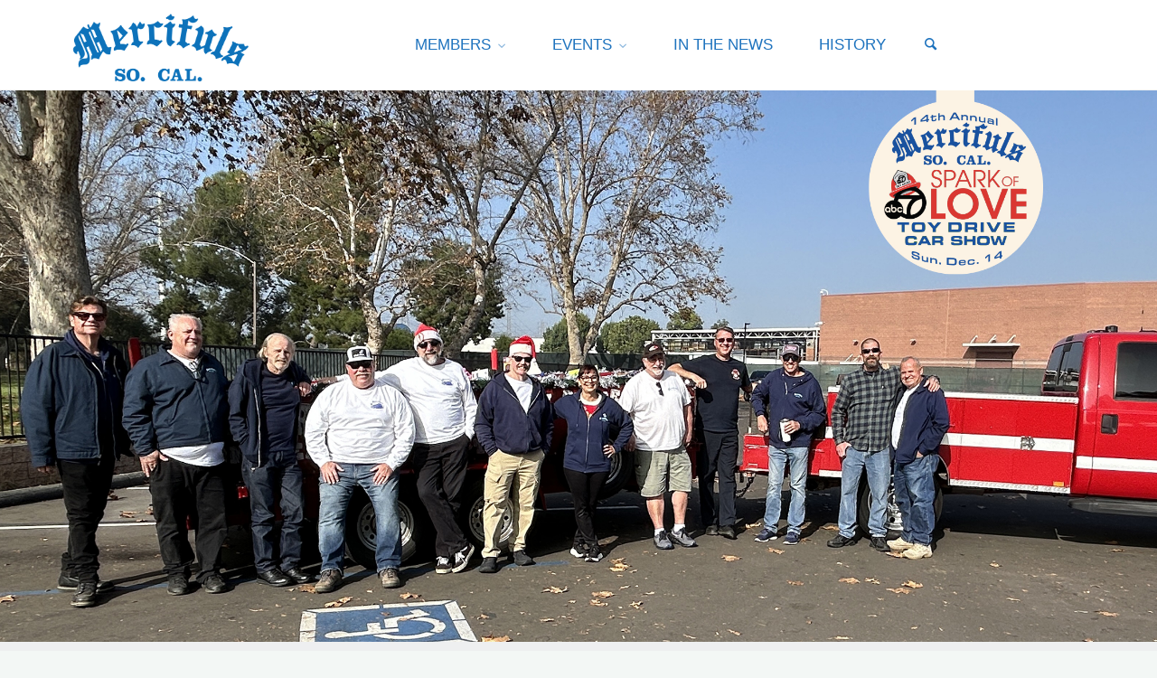

--- FILE ---
content_type: text/html; charset=UTF-8
request_url: https://mercifuls.com/
body_size: 15164
content:
<!DOCTYPE html>
<html lang="en-US">
<head>
<meta name="viewport" content="width=device-width, user-scalable=yes, initial-scale=1.0">
<meta http-equiv="X-UA-Compatible" content="IE=edge" /><meta charset="UTF-8">
<link rel="profile" href="http://gmpg.org/xfn/11">
<title>Mercifuls So Cal &#8211; A Southern California Car Club</title>
<meta name='robots' content='max-image-preview:large' />
	<style>img:is([sizes="auto" i], [sizes^="auto," i]) { contain-intrinsic-size: 3000px 1500px }</style>
	<link rel='dns-prefetch' href='//fonts.googleapis.com' />
<link rel="alternate" type="application/rss+xml" title="Mercifuls So Cal &raquo; Feed" href="https://mercifuls.com/feed/" />
<link rel="alternate" type="application/rss+xml" title="Mercifuls So Cal &raquo; Comments Feed" href="https://mercifuls.com/comments/feed/" />
<script>
window._wpemojiSettings = {"baseUrl":"https:\/\/s.w.org\/images\/core\/emoji\/16.0.1\/72x72\/","ext":".png","svgUrl":"https:\/\/s.w.org\/images\/core\/emoji\/16.0.1\/svg\/","svgExt":".svg","source":{"concatemoji":"https:\/\/mercifuls.com\/wp-includes\/js\/wp-emoji-release.min.js?ver=6.8.3"}};
/*! This file is auto-generated */
!function(s,n){var o,i,e;function c(e){try{var t={supportTests:e,timestamp:(new Date).valueOf()};sessionStorage.setItem(o,JSON.stringify(t))}catch(e){}}function p(e,t,n){e.clearRect(0,0,e.canvas.width,e.canvas.height),e.fillText(t,0,0);var t=new Uint32Array(e.getImageData(0,0,e.canvas.width,e.canvas.height).data),a=(e.clearRect(0,0,e.canvas.width,e.canvas.height),e.fillText(n,0,0),new Uint32Array(e.getImageData(0,0,e.canvas.width,e.canvas.height).data));return t.every(function(e,t){return e===a[t]})}function u(e,t){e.clearRect(0,0,e.canvas.width,e.canvas.height),e.fillText(t,0,0);for(var n=e.getImageData(16,16,1,1),a=0;a<n.data.length;a++)if(0!==n.data[a])return!1;return!0}function f(e,t,n,a){switch(t){case"flag":return n(e,"\ud83c\udff3\ufe0f\u200d\u26a7\ufe0f","\ud83c\udff3\ufe0f\u200b\u26a7\ufe0f")?!1:!n(e,"\ud83c\udde8\ud83c\uddf6","\ud83c\udde8\u200b\ud83c\uddf6")&&!n(e,"\ud83c\udff4\udb40\udc67\udb40\udc62\udb40\udc65\udb40\udc6e\udb40\udc67\udb40\udc7f","\ud83c\udff4\u200b\udb40\udc67\u200b\udb40\udc62\u200b\udb40\udc65\u200b\udb40\udc6e\u200b\udb40\udc67\u200b\udb40\udc7f");case"emoji":return!a(e,"\ud83e\udedf")}return!1}function g(e,t,n,a){var r="undefined"!=typeof WorkerGlobalScope&&self instanceof WorkerGlobalScope?new OffscreenCanvas(300,150):s.createElement("canvas"),o=r.getContext("2d",{willReadFrequently:!0}),i=(o.textBaseline="top",o.font="600 32px Arial",{});return e.forEach(function(e){i[e]=t(o,e,n,a)}),i}function t(e){var t=s.createElement("script");t.src=e,t.defer=!0,s.head.appendChild(t)}"undefined"!=typeof Promise&&(o="wpEmojiSettingsSupports",i=["flag","emoji"],n.supports={everything:!0,everythingExceptFlag:!0},e=new Promise(function(e){s.addEventListener("DOMContentLoaded",e,{once:!0})}),new Promise(function(t){var n=function(){try{var e=JSON.parse(sessionStorage.getItem(o));if("object"==typeof e&&"number"==typeof e.timestamp&&(new Date).valueOf()<e.timestamp+604800&&"object"==typeof e.supportTests)return e.supportTests}catch(e){}return null}();if(!n){if("undefined"!=typeof Worker&&"undefined"!=typeof OffscreenCanvas&&"undefined"!=typeof URL&&URL.createObjectURL&&"undefined"!=typeof Blob)try{var e="postMessage("+g.toString()+"("+[JSON.stringify(i),f.toString(),p.toString(),u.toString()].join(",")+"));",a=new Blob([e],{type:"text/javascript"}),r=new Worker(URL.createObjectURL(a),{name:"wpTestEmojiSupports"});return void(r.onmessage=function(e){c(n=e.data),r.terminate(),t(n)})}catch(e){}c(n=g(i,f,p,u))}t(n)}).then(function(e){for(var t in e)n.supports[t]=e[t],n.supports.everything=n.supports.everything&&n.supports[t],"flag"!==t&&(n.supports.everythingExceptFlag=n.supports.everythingExceptFlag&&n.supports[t]);n.supports.everythingExceptFlag=n.supports.everythingExceptFlag&&!n.supports.flag,n.DOMReady=!1,n.readyCallback=function(){n.DOMReady=!0}}).then(function(){return e}).then(function(){var e;n.supports.everything||(n.readyCallback(),(e=n.source||{}).concatemoji?t(e.concatemoji):e.wpemoji&&e.twemoji&&(t(e.twemoji),t(e.wpemoji)))}))}((window,document),window._wpemojiSettings);
</script>
<style id='wp-emoji-styles-inline-css'>

	img.wp-smiley, img.emoji {
		display: inline !important;
		border: none !important;
		box-shadow: none !important;
		height: 1em !important;
		width: 1em !important;
		margin: 0 0.07em !important;
		vertical-align: -0.1em !important;
		background: none !important;
		padding: 0 !important;
	}
</style>
<link rel='stylesheet' id='wp-block-library-css' href='https://mercifuls.com/wp-includes/css/dist/block-library/style.min.css?ver=6.8.3' media='all' />
<style id='classic-theme-styles-inline-css'>
/*! This file is auto-generated */
.wp-block-button__link{color:#fff;background-color:#32373c;border-radius:9999px;box-shadow:none;text-decoration:none;padding:calc(.667em + 2px) calc(1.333em + 2px);font-size:1.125em}.wp-block-file__button{background:#32373c;color:#fff;text-decoration:none}
</style>
<link rel='stylesheet' id='superblockslider-css' href='https://mercifuls.com/wp-content/plugins/super-block-slider/build/style-index.css?ver=2.8.3.3' media='all' />
<style id='global-styles-inline-css'>
:root{--wp--preset--aspect-ratio--square: 1;--wp--preset--aspect-ratio--4-3: 4/3;--wp--preset--aspect-ratio--3-4: 3/4;--wp--preset--aspect-ratio--3-2: 3/2;--wp--preset--aspect-ratio--2-3: 2/3;--wp--preset--aspect-ratio--16-9: 16/9;--wp--preset--aspect-ratio--9-16: 9/16;--wp--preset--color--black: #000000;--wp--preset--color--cyan-bluish-gray: #abb8c3;--wp--preset--color--white: #ffffff;--wp--preset--color--pale-pink: #f78da7;--wp--preset--color--vivid-red: #cf2e2e;--wp--preset--color--luminous-vivid-orange: #ff6900;--wp--preset--color--luminous-vivid-amber: #fcb900;--wp--preset--color--light-green-cyan: #7bdcb5;--wp--preset--color--vivid-green-cyan: #00d084;--wp--preset--color--pale-cyan-blue: #8ed1fc;--wp--preset--color--vivid-cyan-blue: #0693e3;--wp--preset--color--vivid-purple: #9b51e0;--wp--preset--color--accent-1: #3281d1;--wp--preset--color--accent-2: #014084;--wp--preset--color--headings: #444444;--wp--preset--color--sitetext: #777777;--wp--preset--color--sitebg: #FFFFFF;--wp--preset--gradient--vivid-cyan-blue-to-vivid-purple: linear-gradient(135deg,rgba(6,147,227,1) 0%,rgb(155,81,224) 100%);--wp--preset--gradient--light-green-cyan-to-vivid-green-cyan: linear-gradient(135deg,rgb(122,220,180) 0%,rgb(0,208,130) 100%);--wp--preset--gradient--luminous-vivid-amber-to-luminous-vivid-orange: linear-gradient(135deg,rgba(252,185,0,1) 0%,rgba(255,105,0,1) 100%);--wp--preset--gradient--luminous-vivid-orange-to-vivid-red: linear-gradient(135deg,rgba(255,105,0,1) 0%,rgb(207,46,46) 100%);--wp--preset--gradient--very-light-gray-to-cyan-bluish-gray: linear-gradient(135deg,rgb(238,238,238) 0%,rgb(169,184,195) 100%);--wp--preset--gradient--cool-to-warm-spectrum: linear-gradient(135deg,rgb(74,234,220) 0%,rgb(151,120,209) 20%,rgb(207,42,186) 40%,rgb(238,44,130) 60%,rgb(251,105,98) 80%,rgb(254,248,76) 100%);--wp--preset--gradient--blush-light-purple: linear-gradient(135deg,rgb(255,206,236) 0%,rgb(152,150,240) 100%);--wp--preset--gradient--blush-bordeaux: linear-gradient(135deg,rgb(254,205,165) 0%,rgb(254,45,45) 50%,rgb(107,0,62) 100%);--wp--preset--gradient--luminous-dusk: linear-gradient(135deg,rgb(255,203,112) 0%,rgb(199,81,192) 50%,rgb(65,88,208) 100%);--wp--preset--gradient--pale-ocean: linear-gradient(135deg,rgb(255,245,203) 0%,rgb(182,227,212) 50%,rgb(51,167,181) 100%);--wp--preset--gradient--electric-grass: linear-gradient(135deg,rgb(202,248,128) 0%,rgb(113,206,126) 100%);--wp--preset--gradient--midnight: linear-gradient(135deg,rgb(2,3,129) 0%,rgb(40,116,252) 100%);--wp--preset--font-size--small: 10px;--wp--preset--font-size--medium: 20px;--wp--preset--font-size--large: 27px;--wp--preset--font-size--x-large: 42px;--wp--preset--font-size--normal: 17px;--wp--preset--font-size--larger: 43px;--wp--preset--spacing--20: 0.44rem;--wp--preset--spacing--30: 0.67rem;--wp--preset--spacing--40: 1rem;--wp--preset--spacing--50: 1.5rem;--wp--preset--spacing--60: 2.25rem;--wp--preset--spacing--70: 3.38rem;--wp--preset--spacing--80: 5.06rem;--wp--preset--shadow--natural: 6px 6px 9px rgba(0, 0, 0, 0.2);--wp--preset--shadow--deep: 12px 12px 50px rgba(0, 0, 0, 0.4);--wp--preset--shadow--sharp: 6px 6px 0px rgba(0, 0, 0, 0.2);--wp--preset--shadow--outlined: 6px 6px 0px -3px rgba(255, 255, 255, 1), 6px 6px rgba(0, 0, 0, 1);--wp--preset--shadow--crisp: 6px 6px 0px rgba(0, 0, 0, 1);}:where(.is-layout-flex){gap: 0.5em;}:where(.is-layout-grid){gap: 0.5em;}body .is-layout-flex{display: flex;}.is-layout-flex{flex-wrap: wrap;align-items: center;}.is-layout-flex > :is(*, div){margin: 0;}body .is-layout-grid{display: grid;}.is-layout-grid > :is(*, div){margin: 0;}:where(.wp-block-columns.is-layout-flex){gap: 2em;}:where(.wp-block-columns.is-layout-grid){gap: 2em;}:where(.wp-block-post-template.is-layout-flex){gap: 1.25em;}:where(.wp-block-post-template.is-layout-grid){gap: 1.25em;}.has-black-color{color: var(--wp--preset--color--black) !important;}.has-cyan-bluish-gray-color{color: var(--wp--preset--color--cyan-bluish-gray) !important;}.has-white-color{color: var(--wp--preset--color--white) !important;}.has-pale-pink-color{color: var(--wp--preset--color--pale-pink) !important;}.has-vivid-red-color{color: var(--wp--preset--color--vivid-red) !important;}.has-luminous-vivid-orange-color{color: var(--wp--preset--color--luminous-vivid-orange) !important;}.has-luminous-vivid-amber-color{color: var(--wp--preset--color--luminous-vivid-amber) !important;}.has-light-green-cyan-color{color: var(--wp--preset--color--light-green-cyan) !important;}.has-vivid-green-cyan-color{color: var(--wp--preset--color--vivid-green-cyan) !important;}.has-pale-cyan-blue-color{color: var(--wp--preset--color--pale-cyan-blue) !important;}.has-vivid-cyan-blue-color{color: var(--wp--preset--color--vivid-cyan-blue) !important;}.has-vivid-purple-color{color: var(--wp--preset--color--vivid-purple) !important;}.has-black-background-color{background-color: var(--wp--preset--color--black) !important;}.has-cyan-bluish-gray-background-color{background-color: var(--wp--preset--color--cyan-bluish-gray) !important;}.has-white-background-color{background-color: var(--wp--preset--color--white) !important;}.has-pale-pink-background-color{background-color: var(--wp--preset--color--pale-pink) !important;}.has-vivid-red-background-color{background-color: var(--wp--preset--color--vivid-red) !important;}.has-luminous-vivid-orange-background-color{background-color: var(--wp--preset--color--luminous-vivid-orange) !important;}.has-luminous-vivid-amber-background-color{background-color: var(--wp--preset--color--luminous-vivid-amber) !important;}.has-light-green-cyan-background-color{background-color: var(--wp--preset--color--light-green-cyan) !important;}.has-vivid-green-cyan-background-color{background-color: var(--wp--preset--color--vivid-green-cyan) !important;}.has-pale-cyan-blue-background-color{background-color: var(--wp--preset--color--pale-cyan-blue) !important;}.has-vivid-cyan-blue-background-color{background-color: var(--wp--preset--color--vivid-cyan-blue) !important;}.has-vivid-purple-background-color{background-color: var(--wp--preset--color--vivid-purple) !important;}.has-black-border-color{border-color: var(--wp--preset--color--black) !important;}.has-cyan-bluish-gray-border-color{border-color: var(--wp--preset--color--cyan-bluish-gray) !important;}.has-white-border-color{border-color: var(--wp--preset--color--white) !important;}.has-pale-pink-border-color{border-color: var(--wp--preset--color--pale-pink) !important;}.has-vivid-red-border-color{border-color: var(--wp--preset--color--vivid-red) !important;}.has-luminous-vivid-orange-border-color{border-color: var(--wp--preset--color--luminous-vivid-orange) !important;}.has-luminous-vivid-amber-border-color{border-color: var(--wp--preset--color--luminous-vivid-amber) !important;}.has-light-green-cyan-border-color{border-color: var(--wp--preset--color--light-green-cyan) !important;}.has-vivid-green-cyan-border-color{border-color: var(--wp--preset--color--vivid-green-cyan) !important;}.has-pale-cyan-blue-border-color{border-color: var(--wp--preset--color--pale-cyan-blue) !important;}.has-vivid-cyan-blue-border-color{border-color: var(--wp--preset--color--vivid-cyan-blue) !important;}.has-vivid-purple-border-color{border-color: var(--wp--preset--color--vivid-purple) !important;}.has-vivid-cyan-blue-to-vivid-purple-gradient-background{background: var(--wp--preset--gradient--vivid-cyan-blue-to-vivid-purple) !important;}.has-light-green-cyan-to-vivid-green-cyan-gradient-background{background: var(--wp--preset--gradient--light-green-cyan-to-vivid-green-cyan) !important;}.has-luminous-vivid-amber-to-luminous-vivid-orange-gradient-background{background: var(--wp--preset--gradient--luminous-vivid-amber-to-luminous-vivid-orange) !important;}.has-luminous-vivid-orange-to-vivid-red-gradient-background{background: var(--wp--preset--gradient--luminous-vivid-orange-to-vivid-red) !important;}.has-very-light-gray-to-cyan-bluish-gray-gradient-background{background: var(--wp--preset--gradient--very-light-gray-to-cyan-bluish-gray) !important;}.has-cool-to-warm-spectrum-gradient-background{background: var(--wp--preset--gradient--cool-to-warm-spectrum) !important;}.has-blush-light-purple-gradient-background{background: var(--wp--preset--gradient--blush-light-purple) !important;}.has-blush-bordeaux-gradient-background{background: var(--wp--preset--gradient--blush-bordeaux) !important;}.has-luminous-dusk-gradient-background{background: var(--wp--preset--gradient--luminous-dusk) !important;}.has-pale-ocean-gradient-background{background: var(--wp--preset--gradient--pale-ocean) !important;}.has-electric-grass-gradient-background{background: var(--wp--preset--gradient--electric-grass) !important;}.has-midnight-gradient-background{background: var(--wp--preset--gradient--midnight) !important;}.has-small-font-size{font-size: var(--wp--preset--font-size--small) !important;}.has-medium-font-size{font-size: var(--wp--preset--font-size--medium) !important;}.has-large-font-size{font-size: var(--wp--preset--font-size--large) !important;}.has-x-large-font-size{font-size: var(--wp--preset--font-size--x-large) !important;}
:where(.wp-block-post-template.is-layout-flex){gap: 1.25em;}:where(.wp-block-post-template.is-layout-grid){gap: 1.25em;}
:where(.wp-block-columns.is-layout-flex){gap: 2em;}:where(.wp-block-columns.is-layout-grid){gap: 2em;}
:root :where(.wp-block-pullquote){font-size: 1.5em;line-height: 1.6;}
</style>
<link rel='stylesheet' id='wp-components-css' href='https://mercifuls.com/wp-includes/css/dist/components/style.min.css?ver=6.8.3' media='all' />
<link rel='stylesheet' id='godaddy-styles-css' href='https://mercifuls.com/wp-content/mu-plugins/vendor/wpex/godaddy-launch/includes/Dependencies/GoDaddy/Styles/build/latest.css?ver=2.0.2' media='all' />
<link rel='stylesheet' id='kahuna-themefonts-css' href='https://mercifuls.com/wp-content/themes/kahuna/resources/fonts/fontfaces.css?ver=1.7.0.1' media='all' />
<link rel='stylesheet' id='kahuna-googlefonts-css' href='//fonts.googleapis.com/css?family=Source+Sans+Pro%3A400%2C300%2C700%7CSource+Sans+Pro%3A100%2C200%2C300%2C400%2C500%2C600%2C700%2C800%2C900&#038;ver=1.7.0.1' media='all' />
<link rel='stylesheet' id='kahuna-main-css' href='https://mercifuls.com/wp-content/themes/kahuna/style.css?ver=1.7.0.1' media='all' />
<style id='kahuna-main-inline-css'>
 body:not(.kahuna-landing-page) #container, #site-header-main-inside, #colophon-inside, .footer-inside, #breadcrumbs-container-inside, #header-page-title { margin: 0 auto; max-width: 1220px; } body:not(.kahuna-landing-page) #container { max-width: calc( 1220px - 4em ); } #site-header-main { left: 0; right: 0; } #primary { width: 320px; } #secondary { width: 380px; } #container.one-column .main { width: 100%; } #container.two-columns-right #secondary { float: right; } #container.two-columns-right .main, .two-columns-right #breadcrumbs { width: calc( 100% - 380px ); float: left; } #container.two-columns-left #primary { float: left; } #container.two-columns-left .main, .two-columns-left #breadcrumbs { width: calc( 100% - 320px ); float: right; } #container.three-columns-right #primary, #container.three-columns-left #primary, #container.three-columns-sided #primary { float: left; } #container.three-columns-right #secondary, #container.three-columns-left #secondary, #container.three-columns-sided #secondary { float: left; } #container.three-columns-right #primary, #container.three-columns-left #secondary { margin-left: 0%; margin-right: 0%; } #container.three-columns-right .main, .three-columns-right #breadcrumbs { width: calc( 100% - 700px ); float: left; } #container.three-columns-left .main, .three-columns-left #breadcrumbs { width: calc( 100% - 700px ); float: right; } #container.three-columns-sided #secondary { float: right; } #container.three-columns-sided .main, .three-columns-sided #breadcrumbs { width: calc( 100% - 700px ); float: right; } .three-columns-sided #breadcrumbs { margin: 0 calc( 0% + 380px ) 0 -1920px; } html { font-family: 'Source Sans Pro'; font-weight: 400; font-size: 17px; font-weight: 500; line-height: 1.8; } #site-title { font-family: Futura, Century Gothic, AppleGothic, sans-serif; font-size: 110%; font-weight: 700; } #access ul li a { font-family: Futura, Century Gothic, AppleGothic, sans-serif; font-size: 100%; font-weight: 400; } .widget-title { font-family: Futura, Century Gothic, AppleGothic, sans-serif; font-size: 100%; font-weight: 700; } .widget-container { font-family: Futura, Century Gothic, AppleGothic, sans-serif; font-size: 100%; font-weight: 400; } .entry-title, .page-title { font-family: Futura, Century Gothic, AppleGothic, sans-serif; font-size: 160%; font-weight: 700; } .entry-meta > span { font-family: Futura, Century Gothic, AppleGothic, sans-serif; font-weight: 400; } /*.post-thumbnail-container*/ .entry-meta > span { font-size: 90%; } .page-link, .pagination, .author-info .author-link, .comment .reply a, .comment-meta, .byline { font-family: Futura, Century Gothic, AppleGothic, sans-serif; } .content-masonry .entry-title { font-size: 128%; } h1 { font-size: 2.33em; } h2 { font-size: 2.06em; } h3 { font-size: 1.79em; } h4 { font-size: 1.52em; } h5 { font-size: 1.25em; } h6 { font-size: 0.98em; } h1, h2, h3, h4, h5, h6 { font-family: Futura, Century Gothic, AppleGothic, sans-serif; font-weight: 700; } body { color: #777777; background-color: #F3F7f5; } .lp-staticslider .staticslider-caption-title, .seriousslider.seriousslider-theme .seriousslider-caption-title, .lp-staticslider .staticslider-caption-text, .seriousslider.seriousslider-theme .seriousslider-caption-text, .lp-staticslider .staticslider-caption-text a { color: #ffffff; } #site-header-main, #site-header-main.header-fixed #site-header-main-inside, #access ul ul, .menu-search-animated .searchform input[type="search"], #access .menu-search-animated .searchform, #access::after, .kahuna-over-menu .header-fixed#site-header-main, .kahuna-over-menu .header-fixed#site-header-main #access:after { background-color: #ffffff; } #site-header-main { border-bottom-color: rgba(0,0,0,.05); } .kahuna-over-menu .header-fixed#site-header-main #site-title a, #nav-toggle { color: #3281d1; } #access > div > ul > li, #access > div > ul > li > a, .kahuna-over-menu .header-fixed#site-header-main #access > div > ul > li:not([class*='current']), .kahuna-over-menu .header-fixed#site-header-main #access > div > ul > li:not([class*='current']) > a, .kahuna-over-menu .header-fixed#site-header-main #sheader.socials a::before, #sheader.socials a::before, #access .menu-search-animated .searchform input[type="search"], #mobile-menu { color: #1e73be; } .kahuna-over-menu .header-fixed#site-header-main #sheader.socials a:hover::before, #sheader.socials a:hover::before { color: #ffffff; } #access ul.sub-menu li a, #access ul.children li a { color: #ffffff; } #access ul.sub-menu li a, #access ul.children li a { background-color: #528cbf; } #access > div > ul > li:hover > a, #access > div > ul > li a:hover, #access > div > ul > li:hover, .kahuna-over-menu .header-fixed#site-header-main #access > div > ul > li > a:hover, .kahuna-over-menu .header-fixed#site-header-main #access > div > ul > li:hover { color: #3281d1; } #access > div > ul > li > a > span::before, #site-title::before { background-color: #3281d1; } #site-title a:hover { color: #3281d1; } #access > div > ul > li.current_page_item > a, #access > div > ul > li.current-menu-item > a, #access > div > ul > li.current_page_ancestor > a, #access > div > ul > li.current-menu-ancestor > a, #access .sub-menu, #access .children, .kahuna-over-menu .header-fixed#site-header-main #access > div > ul > li > a { color: #014084; } #access ul.children > li.current_page_item > a, #access ul.sub-menu > li.current-menu-item > a, #access ul.children > li.current_page_ancestor > a, #access ul.sub-menu > li.current-menu-ancestor > a { color: #014084; } #access .sub-menu li:not(:last-child) span, #access .children li:not(:last-child) span { border-bottom: 1px solid #417bae; } .searchform .searchsubmit { color: #777777; } body:not(.kahuna-landing-page) article.hentry, body:not(.kahuna-landing-page) .main, body.kahuna-boxed-layout:not(.kahuna-landing-page) #container { background-color: #FFFFFF; } .pagination a, .pagination span { border-color: #eeeeee; } .page-link a, .page-link span em { background-color: #eeeeee; } .pagination a:hover, .pagination span:hover, .page-link a:hover, .page-link span em:hover { background-color: #eeeeee; } .post-thumbnail-container .featured-image-meta, #header-page-title-inside, .lp-staticslider .staticslider-caption-text span, .seriousslider.seriousslider-theme .seriousslider-caption-text span { background-color: rgba(0,0,0, 0.27); } .lp-staticslider .staticslider-caption-title span, .seriousslider.seriousslider-theme .seriousslider-caption-title span { background-color: rgba(50,129,209, 0.27); } .post-thumbnail-container .featured-image-link::before { background-color: #3281d1; } #header-page-title .entry-meta .bl_categ a { background-color: #3281d1; } #header-page-title .entry-meta .bl_categ a:hover { background-color: #4392e2; } .widget-title span { border-bottom-color: #3281d1; } #colophon, #footer { background-color: #134c82; color: #BBBBBB; } #colophon { border-top: 5px solid #00295f } #footer-bottom { background: #185187; } .entry-title a:active, .entry-title a:hover { color: #3281d1; } .entry-title a:hover { border-top-color: #3281d1; } span.entry-format { color: #3281d1; } .entry-content blockquote::before, .entry-content blockquote::after { color: rgba(119,119,119,0.2); } .entry-content h5, .entry-content h6, .lp-text-content h5, .lp-text-content h6 { color: #014084; } .entry-content h1, .entry-content h2, .entry-content h3, .entry-content h4, .lp-text-content h1, .lp-text-content h2, .lp-text-content h3, .lp-text-content h4 { color: #444444; } a { color: #3281d1; } a:hover, .entry-meta span a:hover, .comments-link a:hover { color: #014084; } .entry-meta > span.comments-link { top: 0.8em; } .socials a:before { color: #3281d1; } #sheader.socials a:before { background-color: #f5f5f5; } #sfooter.socials a:before, .widget_cryout_socials .socials a:before { background-color: #094278; } .sidey .socials a:before { background-color: #FFFFFF; } #sheader.socials a:hover:before { background-color: #3281d1; color: #ffffff; } #sfooter.socials a:hover:before, .widget_cryout_socials .socials a:hover:before { background-color: #3281d1; color: #134c82; } .sidey a:hover:before { background-color: #3281d1; color: #FFFFFF; } .kahuna-normalizedtags #content .tagcloud a { color: #FFFFFF; background-color: #3281d1; } .kahuna-normalizedtags #content .tagcloud a:hover { background-color: #014084; } #nav-fixed i, #nav-fixed a + a { background-color: rgba(215,215,215,0.8); } #nav-fixed a:hover i, #nav-fixed a:hover + a, #nav-fixed a + a:hover { background-color: rgba(50,129,209,0.8); } #nav-fixed i, #nav-fixed span { color: #FFFFFF; } button#toTop { color: #3281d1; border-color: #3281d1; } button#toTop:hover { background-color: #3281d1; color: #F3F7f5; border-color: #3281d1; } @media (max-width: 800px) { .cryout #footer-bottom .footer-inside { padding-top: 2.5em; } .cryout .footer-inside a#toTop {background-color: #3281d1; color: #F3F7f5;} .cryout .footer-inside a#toTop:hover { opacity: 0.8;} } a.continue-reading-link, .continue-reading-link::after { background-color:#3281d1; color: #FFFFFF; } .entry-meta .icon-metas:before { color: #bcbcbc; } .kahuna-caption-one .main .wp-caption .wp-caption-text { border-bottom-color: #eeeeee; } .kahuna-caption-two .main .wp-caption .wp-caption-text { background-color: #f5f5f5; } .kahuna-image-one .entry-content img[class*="align"], .kahuna-image-one .entry-summary img[class*="align"], .kahuna-image-two .entry-content img[class*='align'], .kahuna-image-two .entry-summary img[class*='align'] { border-color: #eeeeee; } .kahuna-image-five .entry-content img[class*='align'], .kahuna-image-five .entry-summary img[class*='align'] { border-color: #3281d1; } /* diffs */ span.edit-link a.post-edit-link, span.edit-link a.post-edit-link:hover, span.edit-link .icon-edit:before { color: #777777; } .searchform { border-color: #ebebeb; } #breadcrumbs-container { background-color: #f8f8f8; } .entry-meta span, .entry-meta a, .entry-utility span, .entry-utility a, .entry-meta time, #breadcrumbs-nav, #header-page-title .byline, .footermenu ul li span.sep { color: #bcbcbc; } .footermenu ul li a:hover { color: #3281d1; } .footermenu ul li a::after { background: #3281d1; } #breadcrumbs-nav a { color: #9e9e9e; } .entry-meta span.entry-sticky { background-color: #bcbcbc; color: #FFFFFF; } #commentform { } code, #nav-below .nav-previous a:before, #nav-below .nav-next a:before { background-color: #eeeeee; } pre, .comment-author { border-color: #eeeeee; } pre { background-color: #f8f8f8; } .commentlist .comment-body, .commentlist .pingback { background-color: #f5f5f5; } .commentlist .comment-body::after { border-top-color: #f5f5f5; } article .author-info { border-color: #eeeeee; } .page-header.pad-container { border-color: #eeeeee; } .comment-meta a { color: #dadada; } .commentlist .reply a { color: #c6c6c6; } .commentlist .reply a:hover { border-bottom-color: #3281d1; } select, input[type], textarea { color: #777777; border-color: #e9e9e9; } .searchform input[type="search"], .searchform input[type="search"]:hover, .searchform input[type="search"]:focus { background-color: #FFFFFF; } input[type]:hover, textarea:hover, select:hover, input[type]:focus, textarea:focus, select:focus { background: #f5f5f5; } button, input[type="button"], input[type="submit"], input[type="reset"] { background-color: #3281d1; color: #FFFFFF; } button:hover, input[type="button"]:hover, input[type="submit"]:hover, input[type="reset"]:hover { background-color: #014084; } hr { background-color: #f0f0f0; } /* gutenberg */ .wp-block-image.alignwide { margin-left: calc( ( 0% + 2.5em ) * -1 ); margin-right: calc( ( 0% + 2.5em ) * -1 ); } .wp-block-image.alignwide img { /* width: calc( 100% + 5em ); max-width: calc( 100% + 5em ); */ } .has-accent-1-color, .has-accent-1-color:hover { color: #3281d1; } .has-accent-2-color, .has-accent-2-color:hover { color: #014084; } .has-headings-color, .has-headings-color:hover { color: #444444; } .has-sitetext-color, .has-sitetext-color:hover { color: #777777; } .has-sitebg-color, .has-sitebg-color:hover { color: #FFFFFF; } .has-accent-1-background-color { background-color: #3281d1; } .has-accent-2-background-color { background-color: #014084; } .has-headings-background-color { background-color: #444444; } .has-sitetext-background-color { background-color: #777777; } .has-sitebg-background-color { background-color: #FFFFFF; } .has-small-font-size { font-size: 10px; } .has-regular-font-size { font-size: 17px; } .has-large-font-size { font-size: 27px; } .has-larger-font-size { font-size: 43px; } .has-huge-font-size { font-size: 43px; } /* woocommerce */ .woocommerce-page #respond input#submit.alt, .woocommerce a.button.alt, .woocommerce-page button.button.alt, .woocommerce input.button.alt, .woocommerce #respond input#submit, .woocommerce a.button, .woocommerce button.button, .woocommerce input.button { background-color: #3281d1; color: #FFFFFF; line-height: 1.8; } .woocommerce #respond input#submit:hover, .woocommerce a.button:hover, .woocommerce button.button:hover, .woocommerce input.button:hover { background-color: #54a3f3; color: #FFFFFF;} .woocommerce-page #respond input#submit.alt, .woocommerce a.button.alt, .woocommerce-page button.button.alt, .woocommerce input.button.alt { background-color: #014084; color: #FFFFFF; line-height: 1.8; } .woocommerce-page #respond input#submit.alt:hover, .woocommerce a.button.alt:hover, .woocommerce-page button.button.alt:hover, .woocommerce input.button.alt:hover { background-color: #2362a6; color: #FFFFFF;} .woocommerce div.product .woocommerce-tabs ul.tabs li.active { border-bottom-color: #FFFFFF; } .woocommerce #respond input#submit.alt.disabled, .woocommerce #respond input#submit.alt.disabled:hover, .woocommerce #respond input#submit.alt:disabled, .woocommerce #respond input#submit.alt:disabled:hover, .woocommerce #respond input#submit.alt[disabled]:disabled, .woocommerce #respond input#submit.alt[disabled]:disabled:hover, .woocommerce a.button.alt.disabled, .woocommerce a.button.alt.disabled:hover, .woocommerce a.button.alt:disabled, .woocommerce a.button.alt:disabled:hover, .woocommerce a.button.alt[disabled]:disabled, .woocommerce a.button.alt[disabled]:disabled:hover, .woocommerce button.button.alt.disabled, .woocommerce button.button.alt.disabled:hover, .woocommerce button.button.alt:disabled, .woocommerce button.button.alt:disabled:hover, .woocommerce button.button.alt[disabled]:disabled, .woocommerce button.button.alt[disabled]:disabled:hover, .woocommerce input.button.alt.disabled, .woocommerce input.button.alt.disabled:hover, .woocommerce input.button.alt:disabled, .woocommerce input.button.alt:disabled:hover, .woocommerce input.button.alt[disabled]:disabled, .woocommerce input.button.alt[disabled]:disabled:hover { background-color: #014084; } .woocommerce ul.products li.product .price, .woocommerce div.product p.price, .woocommerce div.product span.price { color: #a9a9a9 } #add_payment_method #payment, .woocommerce-cart #payment, .woocommerce-checkout #payment { background: #f5f5f5; } .woocommerce .main .page-title { /*font-size: -0.004em; */ } /* mobile menu */ nav#mobile-menu { background-color: #ffffff; } #mobile-nav .searchform input[type="search"]{ background-color: #eeeeee; border-color: rgba(0,0,0,0.15); } nav#mobile-menu ul li.menu-burger { background-color: #f7f7f7 } .main .entry-content, .main .entry-summary { text-align: inherit; } .main p, .main ul, .main ol, .main dd, .main pre, .main hr { margin-bottom: 1em; } .main .entry-content p { text-indent: 0em; } .main a.post-featured-image { background-position: center center; } #header-widget-area { width: 50%; left: calc(50% - 50% / 2); } .kahuna-striped-table .main thead th, .kahuna-bordered-table .main thead th, .kahuna-striped-table .main td, .kahuna-striped-table .main th, .kahuna-bordered-table .main th, .kahuna-bordered-table .main td { border-color: #e9e9e9; } .kahuna-clean-table .main th, .kahuna-striped-table .main tr:nth-child(even) td, .kahuna-striped-table .main tr:nth-child(even) th { background-color: #f6f6f6; } .kahuna-cropped-featured .main .post-thumbnail-container { height: 350px; } .kahuna-responsive-featured .main .post-thumbnail-container { max-height: 350px; height: auto; } article.hentry .article-inner, #content-masonry article.hentry .article-inner { padding: 0%; } #site-header-main { height:100px; } #access .menu-search-animated .searchform { height: 99px; line-height: 99px; } .menu-search-animated, #sheader-container, .identity, #nav-toggle { height:100px; line-height:100px; } #access div > ul > li > a { line-height:100px; } #branding { height:100px; } .kahuna-responsive-headerimage #masthead #header-image-main-inside { max-height: 390px; } .kahuna-cropped-headerimage #masthead #header-image-main-inside { height: 390px; } #site-text { display: none; } #masthead #site-header-main { position: fixed; } .kahuna-fixed-menu #header-image-main { margin-top: 100px; } @media (max-width: 640px) { #header-page-title .entry-title { font-size: 140%; } } .lp-staticslider .staticslider-caption, .seriousslider.seriousslider-theme .seriousslider-caption, .kahuna-landing-page .lp-blocks-inside, .kahuna-landing-page .lp-boxes-inside, .kahuna-landing-page .lp-text-inside, .kahuna-landing-page .lp-posts-inside, .kahuna-landing-page .lp-page-inside, .kahuna-landing-page .lp-section-header, .kahuna-landing-page .content-widget { max-width: 1220px; } .kahuna-landing-page .content-widget { margin: 0 auto; } .lp-staticslider { max-height: calc(100vh - 100px); } a.staticslider-button:nth-child(2n+1), .seriousslider-theme .seriousslider-caption-buttons a:nth-child(2n+1) { background-color: #3281d1; color: #FFFFFF; border-color: #1968b8; } .staticslider-button:nth-child(2n+1):hover, .seriousslider-theme .seriousslider-caption-buttons a:nth-child(2n+1):hover { background-color: #1968b8; } a.staticslider-button:nth-child(2n), .seriousslider-theme .seriousslider-caption-buttons a:nth-child(2n) { color: #014084; background-color: #FFFFFF; border-color: #e6e6e6; } a.staticslider-button:nth-child(2n):hover, .seriousslider-theme .seriousslider-caption-buttons a:nth-child(2n):hover { background-color: #e6e6e6; } .lp-block { background: #FFFFFF; } .lp-block:hover { box-shadow: 0 0 20px rgba(0,0,0, 0.15); } .lp-block i[class^=blicon]::before { color: #FFFFFF; border-color: #2372c2; background-color: #3281d1; } .lp-block:hover i::before { background-color: #2372c2; } .lp-block i:after { background-color: #3281d1; } .lp-block:hover i:after { background-color: #014084; } .lp-block-text, .lp-boxes-static .lp-box-text, .lp-section-desc { color: #9f9f9f; } .lp-blocks { background-color: #EEEFF0; } .lp-boxes { background-color: #ECEFF2; } .lp-text { background-color: #F7F8F9; } .lp-boxes-static .lp-box:hover { box-shadow: 0 0 20px rgba(0,0,0, 0.15); } .lp-boxes-static .lp-box-image::after { background-color: #3281d1; } .lp-boxes-static .lp-box-image .box-overlay { background-color: #4695e5; } .lp-box-titlelink:hover { color: #3281d1; } .lp-boxes-1 .lp-box .lp-box-image { height: 350px; } .lp-boxes-2 .lp-box .lp-box-image { height: 400px; } .lp-box-readmore:hover { color: #3281d1; } #lp-posts, #lp-page { background-color: #FFF; } .lpbox-rnd1 { background-color: #b5b8bb; } .lpbox-rnd2 { background-color: #b0b3b6; } .lpbox-rnd3 { background-color: #abaeb1; } .lpbox-rnd4 { background-color: #a6a9ac; } .lpbox-rnd5 { background-color: #a1a4a7; } .lpbox-rnd6 { background-color: #9c9fa2; } .lpbox-rnd7 { background-color: #979a9d; } .lpbox-rnd8 { background-color: #929598; } 
</style>
<link rel='stylesheet' id='wp-members-css' href='https://mercifuls.com/wp-content/plugins/wp-members/assets/css/forms/generic-no-float.min.css?ver=3.5.5.1' media='all' />
<link rel='stylesheet' id='cryout-serious-slider-style-css' href='https://mercifuls.com/wp-content/plugins/cryout-serious-slider/resources/style.css?ver=1.2.7' media='all' />
<script src="https://mercifuls.com/wp-includes/js/jquery/jquery.min.js?ver=3.7.1" id="jquery-core-js"></script>
<script src="https://mercifuls.com/wp-includes/js/jquery/jquery-migrate.min.js?ver=3.4.1" id="jquery-migrate-js"></script>
<!--[if lt IE 9]>
<script src="https://mercifuls.com/wp-content/themes/kahuna/resources/js/html5shiv.min.js?ver=1.7.0.1" id="kahuna-html5shiv-js"></script>
<![endif]-->
<script src="https://mercifuls.com/wp-content/plugins/cryout-serious-slider/resources/jquery.mobile.custom.min.js?ver=1.2.7" id="cryout-serious-slider-jquerymobile-js"></script>
<script src="https://mercifuls.com/wp-content/plugins/cryout-serious-slider/resources/slider.js?ver=1.2.7" id="cryout-serious-slider-script-js"></script>
<link rel="https://api.w.org/" href="https://mercifuls.com/wp-json/" /><link rel="alternate" title="JSON" type="application/json" href="https://mercifuls.com/wp-json/wp/v2/pages/2145" /><link rel="EditURI" type="application/rsd+xml" title="RSD" href="https://mercifuls.com/xmlrpc.php?rsd" />
<meta name="generator" content="WordPress 6.8.3" />
<link rel="canonical" href="https://mercifuls.com/" />
<link rel='shortlink' href='https://mercifuls.com/' />
<link rel="alternate" title="oEmbed (JSON)" type="application/json+oembed" href="https://mercifuls.com/wp-json/oembed/1.0/embed?url=https%3A%2F%2Fmercifuls.com%2F" />
<link rel="alternate" title="oEmbed (XML)" type="text/xml+oembed" href="https://mercifuls.com/wp-json/oembed/1.0/embed?url=https%3A%2F%2Fmercifuls.com%2F&#038;format=xml" />
<link rel="icon" href="https://mercifuls.com/wp-content/uploads/2025/12/cropped-hexSticker-32x32.png" sizes="32x32" />
<link rel="icon" href="https://mercifuls.com/wp-content/uploads/2025/12/cropped-hexSticker-192x192.png" sizes="192x192" />
<link rel="apple-touch-icon" href="https://mercifuls.com/wp-content/uploads/2025/12/cropped-hexSticker-180x180.png" />
<meta name="msapplication-TileImage" content="https://mercifuls.com/wp-content/uploads/2025/12/cropped-hexSticker-270x270.png" />
</head>

<body class="home wp-singular page-template-default page page-id-2145 wp-custom-logo wp-embed-responsive wp-theme-kahuna kahuna-landing-page kahuna-image-none kahuna-caption-one kahuna-totop-normal kahuna-no-table kahuna-fixed-menu kahuna-menu-center kahuna-responsive-headerimage kahuna-responsive-featured kahuna-magazine-one kahuna-magazine-layout kahuna-comment-placeholder kahuna-normal-titles kahuna-hide-page-title kahuna-hide-cat-title kahuna-normalizedtags kahuna-article-animation-zoomIn" itemscope itemtype="http://schema.org/WebPage">
			<a class="skip-link screen-reader-text" href="#main" title="Skip to content"> Skip to content </a>
			<div id="site-wrapper">
	<header id="masthead" class="cryout"  itemscope itemtype="http://schema.org/WPHeader">

		<div id="site-header-main">
			<div id="site-header-main-inside">

								<nav id="mobile-menu">
					<div><ul id="mobile-nav" class=""><li id="menu-item-1524" class="menu-item menu-item-type-post_type menu-item-object-page menu-item-has-children menu-item-1524"><a href="https://mercifuls.com/members/"><span>Members</span></a>
<ul class="sub-menu">
	<li id="menu-item-1889" class="menu-item menu-item-type-custom menu-item-object-custom menu-item-has-children menu-item-1889"><a href="https://mercifuls.com/members/"><span>Members: Bill-Jim</span></a>
	<ul class="sub-menu">
		<li id="menu-item-1525" class="menu-item menu-item-type-post_type menu-item-object-page menu-item-1525"><a href="https://mercifuls.com/members/bill-torres/"><span>Bill Torres</span></a></li>
		<li id="menu-item-1530" class="menu-item menu-item-type-post_type menu-item-object-page menu-item-1530"><a href="https://mercifuls.com/members/don-chambers/"><span>Don Chambers</span></a></li>
		<li id="menu-item-1931" class="menu-item menu-item-type-post_type menu-item-object-page menu-item-1931"><a href="https://mercifuls.com/?page_id=44"><span>Gary Morin</span></a></li>
		<li id="menu-item-1532" class="menu-item menu-item-type-post_type menu-item-object-page menu-item-1532"><a href="https://mercifuls.com/members/boss/"><span>Gordon McIlonie</span></a></li>
		<li id="menu-item-1927" class="menu-item menu-item-type-post_type menu-item-object-page menu-item-1927"><a href="https://mercifuls.com/members/jack-petitt/"><span>Jack Petitt</span></a></li>
		<li id="menu-item-2124" class="menu-item menu-item-type-post_type menu-item-object-page menu-item-2124"><a href="https://mercifuls.com/members/jeff-allen/"><span>Jeff Allen</span></a></li>
		<li id="menu-item-1536" class="menu-item menu-item-type-post_type menu-item-object-page menu-item-1536"><a href="https://mercifuls.com/members/jerry-berry/"><span>Jerry Berry</span></a></li>
		<li id="menu-item-1537" class="menu-item menu-item-type-post_type menu-item-object-page menu-item-1537"><a href="https://mercifuls.com/members/jim-betts/"><span>Jim Betts</span></a></li>
	</ul>
</li>
	<li id="menu-item-1890" class="menu-item menu-item-type-custom menu-item-object-custom menu-item-has-children menu-item-1890"><a href="https://mercifuls.com/members/"><span>Members: John-Travis</span></a>
	<ul class="sub-menu">
		<li id="menu-item-1941" class="menu-item menu-item-type-post_type menu-item-object-page menu-item-1941"><a href="https://mercifuls.com/members/john-martin/"><span>John Martin</span></a></li>
		<li id="menu-item-1538" class="menu-item menu-item-type-post_type menu-item-object-page menu-item-1538"><a href="https://mercifuls.com/members/john-oro/"><span>John Oro</span></a></li>
		<li id="menu-item-1836" class="menu-item menu-item-type-post_type menu-item-object-page menu-item-1836"><a href="https://mercifuls.com/members/ken-burnaugh/"><span>Ken Burnaugh</span></a></li>
		<li id="menu-item-1670" class="menu-item menu-item-type-post_type menu-item-object-page menu-item-1670"><a href="https://mercifuls.com/members/kevin-studer/"><span>Kevin Studer</span></a></li>
		<li id="menu-item-1940" class="menu-item menu-item-type-post_type menu-item-object-page menu-item-1940"><a href="https://mercifuls.com/members/mike-campbell/"><span>Mike Campbell</span></a></li>
		<li id="menu-item-1998" class="menu-item menu-item-type-post_type menu-item-object-page menu-item-1998"><a href="https://mercifuls.com/members/mike-shrout/"><span>Mike Shrout</span></a></li>
		<li id="menu-item-2038" class="menu-item menu-item-type-post_type menu-item-object-page menu-item-2038"><a href="https://mercifuls.com/members/rick-bierman/"><span>Rick Bierman</span></a></li>
		<li id="menu-item-1638" class="menu-item menu-item-type-post_type menu-item-object-page menu-item-1638"><a href="https://mercifuls.com/members/steffie-hands/"><span>Steffie Hands</span></a></li>
		<li id="menu-item-1543" class="menu-item menu-item-type-post_type menu-item-object-page menu-item-1543"><a href="https://mercifuls.com/members/tony-colombini/"><span>Tony Colombini</span></a></li>
		<li id="menu-item-1764" class="menu-item menu-item-type-post_type menu-item-object-page menu-item-1764"><a href="https://mercifuls.com/members/travis-fildes/"><span>Travis Fildes</span></a></li>
	</ul>
</li>
</ul>
</li>
<li id="menu-item-1544" class="menu-item menu-item-type-post_type menu-item-object-page menu-item-has-children menu-item-1544"><a href="https://mercifuls.com/events/"><span>Events</span></a>
<ul class="sub-menu">
	<li id="menu-item-2088" class="menu-item menu-item-type-post_type menu-item-object-page menu-item-2088"><a href="https://mercifuls.com/events/private-collection-tour/"><span>Private Collection Tour</span></a></li>
	<li id="menu-item-1549" class="menu-item menu-item-type-post_type menu-item-object-page menu-item-1549"><a href="https://mercifuls.com/so-cal-events/"><span>So Cal Events</span></a></li>
</ul>
</li>
<li id="menu-item-1546" class="menu-item menu-item-type-post_type menu-item-object-page menu-item-1546"><a href="https://mercifuls.com/news/"><span>In The News</span></a></li>
<li id="menu-item-1547" class="menu-item menu-item-type-post_type menu-item-object-page menu-item-1547"><a href="https://mercifuls.com/history/"><span>History</span></a></li>
<li class='menu-main-search menu-search-animated'>
		<button aria-label=Search><i class='icon-search'></i></button> 
<form role="search" method="get" class="searchform" action="https://mercifuls.com/">
	<label>
		<span class="screen-reader-text">Search for:</span>
		<input type="search" class="s" placeholder="To search type and press enter" value="" name="s" />
	</label>
	<button type="submit" class="searchsubmit"><span class="screen-reader-text">Search</span><i class="icon-search"></i></button>
</form>

		<i class='icon-cancel'></i> </li></ul></div>					<button id="nav-cancel"><i class="icon-cancel"></i></button>
				</nav> <!-- #mobile-menu -->
				
				<div id="branding">
					<div class="identity"><a href="https://mercifuls.com/" id="logo" class="custom-logo-link" title="Mercifuls So Cal" rel="home" aria-current="page"><img   src="https://mercifuls.com/wp-content/uploads/2025/12/Mercifuls-logo.png" class="custom-logo" alt="Mercifuls So Cal" decoding="async" fetchpriority="high" srcset="https://mercifuls.com/wp-content/uploads/2025/12/Mercifuls-logo.png 1200w, https://mercifuls.com/wp-content/uploads/2025/12/Mercifuls-logo-300x116.png 300w, https://mercifuls.com/wp-content/uploads/2025/12/Mercifuls-logo-1024x394.png 1024w, https://mercifuls.com/wp-content/uploads/2025/12/Mercifuls-logo-768x296.png 768w, https://mercifuls.com/wp-content/uploads/2025/12/Mercifuls-logo-150x58.png 150w" sizes="(max-width: 1200px) 100vw, 1200px" /></a></div><div id="site-text"><h1 itemprop="headline" id="site-title"><span> <a href="https://mercifuls.com/" title="A Southern California Car Club" rel="home">Mercifuls So Cal</a> </span></h1><span id="site-description"  itemprop="description" >A Southern California Car Club</span></div>				</div><!-- #branding -->

				<div id="sheader-container">
									</div>

								<button id="nav-toggle" aria-label="Primary Menu"><i class="icon-menu"></i></button>
				<nav id="access" role="navigation"  aria-label="Primary Menu"  itemscope itemtype="http://schema.org/SiteNavigationElement">
						<div><ul id="prime_nav" class=""><li class="menu-item menu-item-type-post_type menu-item-object-page menu-item-has-children menu-item-1524"><a href="https://mercifuls.com/members/"><span>Members</span></a>
<ul class="sub-menu">
	<li class="menu-item menu-item-type-custom menu-item-object-custom menu-item-has-children menu-item-1889"><a href="https://mercifuls.com/members/"><span>Members: Bill-Jim</span></a>
	<ul class="sub-menu">
		<li class="menu-item menu-item-type-post_type menu-item-object-page menu-item-1525"><a href="https://mercifuls.com/members/bill-torres/"><span>Bill Torres</span></a></li>
		<li class="menu-item menu-item-type-post_type menu-item-object-page menu-item-1530"><a href="https://mercifuls.com/members/don-chambers/"><span>Don Chambers</span></a></li>
		<li class="menu-item menu-item-type-post_type menu-item-object-page menu-item-1931"><a href="https://mercifuls.com/?page_id=44"><span>Gary Morin</span></a></li>
		<li class="menu-item menu-item-type-post_type menu-item-object-page menu-item-1532"><a href="https://mercifuls.com/members/boss/"><span>Gordon McIlonie</span></a></li>
		<li class="menu-item menu-item-type-post_type menu-item-object-page menu-item-1927"><a href="https://mercifuls.com/members/jack-petitt/"><span>Jack Petitt</span></a></li>
		<li class="menu-item menu-item-type-post_type menu-item-object-page menu-item-2124"><a href="https://mercifuls.com/members/jeff-allen/"><span>Jeff Allen</span></a></li>
		<li class="menu-item menu-item-type-post_type menu-item-object-page menu-item-1536"><a href="https://mercifuls.com/members/jerry-berry/"><span>Jerry Berry</span></a></li>
		<li class="menu-item menu-item-type-post_type menu-item-object-page menu-item-1537"><a href="https://mercifuls.com/members/jim-betts/"><span>Jim Betts</span></a></li>
	</ul>
</li>
	<li class="menu-item menu-item-type-custom menu-item-object-custom menu-item-has-children menu-item-1890"><a href="https://mercifuls.com/members/"><span>Members: John-Travis</span></a>
	<ul class="sub-menu">
		<li class="menu-item menu-item-type-post_type menu-item-object-page menu-item-1941"><a href="https://mercifuls.com/members/john-martin/"><span>John Martin</span></a></li>
		<li class="menu-item menu-item-type-post_type menu-item-object-page menu-item-1538"><a href="https://mercifuls.com/members/john-oro/"><span>John Oro</span></a></li>
		<li class="menu-item menu-item-type-post_type menu-item-object-page menu-item-1836"><a href="https://mercifuls.com/members/ken-burnaugh/"><span>Ken Burnaugh</span></a></li>
		<li class="menu-item menu-item-type-post_type menu-item-object-page menu-item-1670"><a href="https://mercifuls.com/members/kevin-studer/"><span>Kevin Studer</span></a></li>
		<li class="menu-item menu-item-type-post_type menu-item-object-page menu-item-1940"><a href="https://mercifuls.com/members/mike-campbell/"><span>Mike Campbell</span></a></li>
		<li class="menu-item menu-item-type-post_type menu-item-object-page menu-item-1998"><a href="https://mercifuls.com/members/mike-shrout/"><span>Mike Shrout</span></a></li>
		<li class="menu-item menu-item-type-post_type menu-item-object-page menu-item-2038"><a href="https://mercifuls.com/members/rick-bierman/"><span>Rick Bierman</span></a></li>
		<li class="menu-item menu-item-type-post_type menu-item-object-page menu-item-1638"><a href="https://mercifuls.com/members/steffie-hands/"><span>Steffie Hands</span></a></li>
		<li class="menu-item menu-item-type-post_type menu-item-object-page menu-item-1543"><a href="https://mercifuls.com/members/tony-colombini/"><span>Tony Colombini</span></a></li>
		<li class="menu-item menu-item-type-post_type menu-item-object-page menu-item-1764"><a href="https://mercifuls.com/members/travis-fildes/"><span>Travis Fildes</span></a></li>
	</ul>
</li>
</ul>
</li>
<li class="menu-item menu-item-type-post_type menu-item-object-page menu-item-has-children menu-item-1544"><a href="https://mercifuls.com/events/"><span>Events</span></a>
<ul class="sub-menu">
	<li class="menu-item menu-item-type-post_type menu-item-object-page menu-item-2088"><a href="https://mercifuls.com/events/private-collection-tour/"><span>Private Collection Tour</span></a></li>
	<li class="menu-item menu-item-type-post_type menu-item-object-page menu-item-1549"><a href="https://mercifuls.com/so-cal-events/"><span>So Cal Events</span></a></li>
</ul>
</li>
<li class="menu-item menu-item-type-post_type menu-item-object-page menu-item-1546"><a href="https://mercifuls.com/news/"><span>In The News</span></a></li>
<li class="menu-item menu-item-type-post_type menu-item-object-page menu-item-1547"><a href="https://mercifuls.com/history/"><span>History</span></a></li>
<li class='menu-main-search menu-search-animated'>
		<button aria-label=Search><i class='icon-search'></i></button> 
<form role="search" method="get" class="searchform" action="https://mercifuls.com/">
	<label>
		<span class="screen-reader-text">Search for:</span>
		<input type="search" class="s" placeholder="To search type and press enter" value="" name="s" />
	</label>
	<button type="submit" class="searchsubmit"><span class="screen-reader-text">Search</span><i class="icon-search"></i></button>
</form>

		<i class='icon-cancel'></i> </li></ul></div>				</nav><!-- #access -->
				
			</div><!-- #site-header-main-inside -->
		</div><!-- #site-header-main -->

		<div id="header-image-main">
			<div id="header-image-main-inside">
							</div><!-- #header-image-main-inside -->
		</div><!-- #header-image-main -->

	</header><!-- #masthead -->

	
	
	<div id="content" class="cryout">
			
	<div id="container" class="kahuna-landing-page one-column">
		<main id="main" class="main">
		<section class="lp-slider">
 <div class="lp-dynamic-slider"> 		<div id="serious-slider-10-rnd2625" class="cryout-serious-slider seriousslider serious-slider-10-rnd2625 cryout-serious-slider-10 seriousslider-overlay0 seriousslider-light seriousslider-shadow-none seriousslider-responsive-legacy seriousslider-hidetitles-1 seriousslider-slide seriousslider-sizing0 seriousslider-aligncenter seriousslider-caption-animation-slide seriousslider-textstyle-textshadow" data-ride="seriousslider">
			<div class="seriousslider-inner" role="listbox">

			
			<div class="item slide-1 active" role="option">
								<a  >
					<img class="item-image" src="https://mercifuls.com/wp-content/uploads/2025/12/IMG_4213.jpg" alt="IMG_4213" >
				</a>
												<div class="seriousslider-caption">
					<div class="seriousslider-caption-inside">
																		<div class="seriousslider-caption-buttons">
																																											</div>
					</div><!--seriousslider-caption-inside-->
				</div><!--seriousslider-caption-->
								<div class="seriousslider-hloader"></div>
				<figure class="seriousslider-cloader">
					<svg width="200" height="200">
						<circle cx="95" cy="95" r="20" transform="rotate(-90, 95, 95)"/>
					</svg>
			  </figure>
			</div>

						</div>

			<div class="seriousslider-indicators">
				<ol class="seriousslider-indicators-inside">
										<li data-target="#serious-slider-10-rnd2625" data-slide-to="0" class="active"></li>
									</ol>
			</div>

			<button class="left seriousslider-control" data-target="#serious-slider-10-rnd2625" role="button" data-slide="prev">
			  <span class="sicon-prev control-arrow" aria-hidden="true"></span>
			  <span class="sr-only">Previous Slide</span>
			</button>
			<button class="right seriousslider-control" data-target="#serious-slider-10-rnd2625" role="button" data-slide="next">
			  <span class="sicon-next control-arrow" aria-hidden="true"></span>
			  <span class="sr-only">Next Slide</span>
			</button>
		</div>
		 </div> <!-- lp-dynamic-slider --> 	</section>
		<section id="lp-blocks1" class="lp-blocks lp-blocks1 lp-blocks-rows-3">
				<div class="lp-blocks-inside">
							<div class="lp-block block1">
																		<div class="lp-block-content">
						<h4 class="lp-block-title">Events</h4>						<div class="lp-block-text">Thank you all for joining us at the recent Merciful&#8217;s, ABC7 Spark of Love, Long Beach Fire Department Toy Drive Car Show Stay tuned for our NEW Event: The Fun Run &#8211; A continuation of...</div>						<a class="lp-block-readmore" href="https://mercifuls.com/events/" > Read More <em class="screen-reader-text">"Events"</em> </a>					</div>
			</div><!-- lp-block -->
					<div class="lp-block block2">
																		<div class="lp-block-content">
						<h4 class="lp-block-title">Members</h4>						<div class="lp-block-text">Recent shoot with some of the members back row L-R: Don Chambers 1964 Galaxie, Tony Colombini &#8217;56 Fairlane, Jim Betts &#8217;70 Buick, Mike Campbell &#8217;39 Ford Coupe, Rick Bierman &#8217;36 Ford Pickup, Front Row: Travis...</div>						<a class="lp-block-readmore" href="https://mercifuls.com/members/" > Read More <em class="screen-reader-text">"Members"</em> </a>					</div>
			</div><!-- lp-block -->
					<div class="lp-block block3">
																		<div class="lp-block-content">
						<h4 class="lp-block-title">In The News</h4>						<div class="lp-block-text">Where Member Cars Get Some Attention Tony Colombini and his son on MotorTrend TV&#8217;s Garage Dreams Steffie&#8217;s T-Bird in The Wall Street Journal Jack&#8217;s &#8217;57 Poncho makes it into Japanese publication: &#8220;Flywheels&#8221;. A Merciful Showing...</div>						<a class="lp-block-readmore" href="https://mercifuls.com/news/" > Read More <em class="screen-reader-text">"In The News"</em> </a>					</div>
			</div><!-- lp-block -->
			</div>
	</section>
<section id="lp-page"> <div class="lp-page-inside">
	<article id="post-2145" class="post-2145 page type-page status-publish hentry">
		<div class="schema-image">
					<div class="entry-meta featured-image-meta"></div>
				</div>
		<div class="article-inner">
			<header>
				<h2 class="entry-title singular-title"  itemprop="headline">HOME</h2>				<span class="entry-meta" >
									</span>
			</header>

			
			<div class="entry-content"  itemprop="text">
				<div class="wp-block-image">
<figure class="aligncenter size-large"><a href="https://mercifuls.com/wp-content/uploads/2025/12/Club-Shoot-1.jpg"><img loading="lazy" decoding="async" width="1024" height="576" src="https://mercifuls.com/wp-content/uploads/2025/12/Club-Shoot-1-1024x576.jpg" alt="" class="wp-image-2204" srcset="https://mercifuls.com/wp-content/uploads/2025/12/Club-Shoot-1-1024x576.jpg 1024w, https://mercifuls.com/wp-content/uploads/2025/12/Club-Shoot-1-300x169.jpg 300w, https://mercifuls.com/wp-content/uploads/2025/12/Club-Shoot-1-768x432.jpg 768w, https://mercifuls.com/wp-content/uploads/2025/12/Club-Shoot-1-1536x864.jpg 1536w, https://mercifuls.com/wp-content/uploads/2025/12/Club-Shoot-1-622x350.jpg 622w, https://mercifuls.com/wp-content/uploads/2025/12/Club-Shoot-1.jpg 1920w" sizes="auto, (max-width: 1024px) 100vw, 1024px" /></a></figure></div>


<p>Mercifuls So Cal is a Southern California Car Club established in 1968 from students at Millikan High School in Long Beach, California. The club was re-formed after a few decades by some of the original members in 2010. The club now features over a dozen members with members in Oklahoma and Nevada. Our big event is the Mercifuls ABC7 Spark of Love Toy Drive Car Show held each year in mid December. We invite you to join us at Glory Days in Lakewood on Sunday mornings.</p>
							</div><!-- .entry-content -->

		</div><!-- .article-inner -->
		
	<span class="schema-publisher" itemprop="publisher" itemscope itemtype="https://schema.org/Organization">
         <span itemprop="logo" itemscope itemtype="https://schema.org/ImageObject">
           <meta itemprop="url" content="https://mercifuls.com/wp-content/uploads/2025/12/Mercifuls-logo.png">
         </span>
         <meta itemprop="name" content="Mercifuls So Cal">
    </span>
<link itemprop="mainEntityOfPage" href="https://mercifuls.com/" />	</article><!-- #post-## -->
	<section id="comments">
	
	
	</section><!-- #comments -->

</div> </section><!-- #lp-page -->		</main><!-- #main -->
			</div><!-- #container -->

			
		<aside id="colophon"  itemscope itemtype="http://schema.org/WPSideBar">
			<div id="colophon-inside" class="footer-one ">
				
			</div>
		</aside><!-- #colophon -->

	</div><!-- #main -->

	<footer id="footer" class="cryout"  itemscope itemtype="http://schema.org/WPFooter">
		<div id="footer-top">
			<div class="footer-inside">
				<div style="display:block;float:right;clear: right;">Powered by<a target="_blank" href="http://www.cryoutcreations.eu/wordpress-themes/kahuna" title="Kahuna WordPress Theme by Cryout Creations"> Kahuna</a> &amp; <a target="_blank" href="http://wordpress.org/" title="Semantic Personal Publishing Platform">  WordPress</a>.</div><div id="site-copyright">©2025 Mercifuls So. Cal. • Site Design <a href="https://BlacktopBranding.com" target="_blank">Blacktop Media</a></div>			</div><!-- #footer-inside -->
		</div><!-- #footer-top -->
		<div id="footer-bottom">
			<div class="footer-inside">
				<button id="toTop" aria-label="Back to Top"><i class="icon-back2top"></i> </button>			</div> <!-- #footer-inside -->
		</div><!-- #footer-bottom -->
	</footer>
</div><!-- site-wrapper -->
	<script type="speculationrules">
{"prefetch":[{"source":"document","where":{"and":[{"href_matches":"\/*"},{"not":{"href_matches":["\/wp-*.php","\/wp-admin\/*","\/wp-content\/uploads\/*","\/wp-content\/*","\/wp-content\/plugins\/*","\/wp-content\/themes\/kahuna\/*","\/*\\?(.+)"]}},{"not":{"selector_matches":"a[rel~=\"nofollow\"]"}},{"not":{"selector_matches":".no-prefetch, .no-prefetch a"}}]},"eagerness":"conservative"}]}
</script>
<style type="text/css"> /* cryout serious slider styles */ .serious-slider-10-rnd2625 { max-width: 1920px; } .serious-slider-10-rnd2625.seriousslider-sizing1, .serious-slider-10-rnd2625.seriousslider-sizing1 img { max-height: 800px; } .serious-slider-10-rnd2625.seriousslider-sizing2, .serious-slider-10-rnd2625.seriousslider-sizing2 img.item-image { height: 800px; } .serious-slider-10-rnd2625 .seriousslider-caption-inside { max-width: 1030px; font-size: 1em; } .serious-slider-10-rnd2625 .seriousslider-inner > .item { -webkit-transition-duration: 1s; -o-transition-duration: 1s; transition-duration: 1s; } .seriousslider-textstyle-bgcolor .seriousslider-caption-title span { background-color: rgba( 45,147,159, 0.6); } /* Indicators */ .seriousslider-dark .seriousslider-indicators li.active, .seriousslider-square .seriousslider-indicators li.active, .seriousslider-tall .seriousslider-indicators li.active, .seriousslider-captionleft .seriousslider-indicators li.active, .seriousslider-captionbottom .seriousslider-indicators li.active { background-color: rgba( 45,147,159, 0.8); } /* Arrows */ .seriousslider-dark .seriousslider-control:hover .control-arrow, .seriousslider-square .seriousslider-control:hover .control-arrow, .seriousslider-tall .seriousslider-control .control-arrow { background-color: rgba( 45,147,159, 0.8); } .seriousslider-tall .seriousslider-control:hover .control-arrow { color: rgba( 45,147,159, 1); background-color: #FFF; } .seriousslider-captionbottom .seriousslider-control .control-arrow, .seriousslider-captionleft .seriousslider-control .control-arrow { color: rgba( 45,147,159, .8); } .seriousslider-captionleft .seriousslider-control:hover .control-arrow { color: rgba( 45,147,159, 1); } /* Buttons */ /* Light */ .seriousslider-light .seriousslider-caption-buttons a:nth-child(2n+1), .seriousslider-light .seriousslider-caption-buttons a:hover:nth-child(2n) { color: #2d939f; } .seriousslider-light .seriousslider-caption-buttons a:hover:nth-child(2n+1) { background-color: #2d939f; border-color: #2d939f; } </style>		<script type="text/javascript">
			/* cryout serious slider scripts */
				var interval = 5000/200;
		jQuery(document).ready(function(){


			jQuery('#serious-slider-10-rnd2625').carousel({
				interval: 5000,
				pause: '0',
				stransition: 1000			});

		});

				</script>
		<link rel='stylesheet' id='ngg_trigger_buttons-css' href='https://mercifuls.com/wp-content/plugins/nextgen-gallery/static/GalleryDisplay/trigger_buttons.css?ver=4.0.3' media='all' />
<link rel='stylesheet' id='fancybox-0-css' href='https://mercifuls.com/wp-content/plugins/nextgen-gallery/static/Lightbox/fancybox/jquery.fancybox-1.3.4.css?ver=4.0.3' media='all' />
<link rel='stylesheet' id='fontawesome_v4_shim_style-css' href='https://mercifuls.com/wp-content/plugins/nextgen-gallery/static/FontAwesome/css/v4-shims.min.css?ver=6.8.3' media='all' />
<link rel='stylesheet' id='fontawesome-css' href='https://mercifuls.com/wp-content/plugins/nextgen-gallery/static/FontAwesome/css/all.min.css?ver=6.8.3' media='all' />
<link rel='stylesheet' id='nextgen_pagination_style-css' href='https://mercifuls.com/wp-content/plugins/nextgen-gallery/static/GalleryDisplay/pagination_style.css?ver=4.0.3' media='all' />
<link rel='stylesheet' id='nextgen_basic_thumbnails_style-css' href='https://mercifuls.com/wp-content/plugins/nextgen-gallery/static/Thumbnails/nextgen_basic_thumbnails.css?ver=4.0.3' media='all' />
<script id="cryout_ajax_more-js-extra">
var cryout_ajax_more = {"page_number_next":"2","page_number_max":"0","page_link_model":"https:\/\/mercifuls.com\/page\/9999999\/","load_more_str":"More Posts","content_css_selector":"#lp-posts .lp-posts-inside","pagination_css_selector":"#lp-posts nav.navigation"};
</script>
<script src="https://mercifuls.com/wp-content/themes/kahuna/resources/js/ajax.js?ver=1.7.0.1" id="cryout_ajax_more-js"></script>
<script src="https://mercifuls.com/wp-content/plugins/super-block-slider/build/superblockslider.js?ver=2.8.3.3" id="superblockslider-js"></script>
<script id="photocrati_ajax-js-extra">
var photocrati_ajax = {"url":"https:\/\/mercifuls.com\/index.php?photocrati_ajax=1","rest_url":"https:\/\/mercifuls.com\/wp-json\/","wp_home_url":"https:\/\/mercifuls.com","wp_site_url":"https:\/\/mercifuls.com","wp_root_url":"https:\/\/mercifuls.com","wp_plugins_url":"https:\/\/mercifuls.com\/wp-content\/plugins","wp_content_url":"https:\/\/mercifuls.com\/wp-content","wp_includes_url":"https:\/\/mercifuls.com\/wp-includes\/","ngg_param_slug":"nggallery","rest_nonce":"b60c2d5cce"};
</script>
<script src="https://mercifuls.com/wp-content/plugins/nextgen-gallery/static/Legacy/ajax.min.js?ver=4.0.3" id="photocrati_ajax-js"></script>
<script id="ngg_common-js-extra">
var galleries = {};
galleries.gallery_f867784b500a1b92c1b15ce49b4645db = {"__defaults_set":null,"ID":"f867784b500a1b92c1b15ce49b4645db","album_ids":[],"container_ids":["16"],"display":"","display_settings":{"display_view":"default-view.php","images_per_page":"20","number_of_columns":0,"thumbnail_width":120,"thumbnail_height":90,"show_all_in_lightbox":0,"ajax_pagination":0,"use_imagebrowser_effect":0,"template":"","display_no_images_error":1,"disable_pagination":0,"show_slideshow_link":1,"slideshow_link_text":"[Show slideshow]","override_thumbnail_settings":0,"thumbnail_quality":"100","thumbnail_crop":1,"thumbnail_watermark":0,"ngg_triggers_display":"never","use_lightbox_effect":true},"display_type":"photocrati-nextgen_basic_thumbnails","effect_code":null,"entity_ids":[],"excluded_container_ids":[],"exclusions":[],"gallery_ids":null,"id":"f867784b500a1b92c1b15ce49b4645db","ids":null,"image_ids":[],"images_list_count":null,"inner_content":null,"is_album_gallery":null,"maximum_entity_count":500,"order_by":"sortorder","order_direction":"ASC","returns":"included","skip_excluding_globally_excluded_images":null,"slug":null,"sortorder":[],"source":"galleries","src":"","tag_ids":[],"tagcloud":false,"transient_id":null};
galleries.gallery_f867784b500a1b92c1b15ce49b4645db.wordpress_page_root = "https:\/\/mercifuls.com\/";
var nextgen_lightbox_settings = {"static_path":"https:\/\/mercifuls.com\/wp-content\/plugins\/nextgen-gallery\/static\/Lightbox\/{placeholder}","context":"nextgen_images"};
galleries.gallery_eb3775fe5996537b62fa59f51499a929 = {"__defaults_set":null,"ID":"eb3775fe5996537b62fa59f51499a929","album_ids":[],"container_ids":["2"],"display":"","display_settings":{"display_view":"default-view.php","images_per_page":"20","number_of_columns":0,"thumbnail_width":120,"thumbnail_height":90,"show_all_in_lightbox":0,"ajax_pagination":0,"use_imagebrowser_effect":0,"template":"","display_no_images_error":1,"disable_pagination":0,"show_slideshow_link":1,"slideshow_link_text":"[Show slideshow]","override_thumbnail_settings":0,"thumbnail_quality":"100","thumbnail_crop":1,"thumbnail_watermark":0,"ngg_triggers_display":"never","use_lightbox_effect":true},"display_type":"photocrati-nextgen_basic_thumbnails","effect_code":null,"entity_ids":[],"excluded_container_ids":[],"exclusions":[],"gallery_ids":null,"id":"eb3775fe5996537b62fa59f51499a929","ids":null,"image_ids":[],"images_list_count":null,"inner_content":null,"is_album_gallery":null,"maximum_entity_count":500,"order_by":"sortorder","order_direction":"ASC","returns":"included","skip_excluding_globally_excluded_images":null,"slug":null,"sortorder":[],"source":"galleries","src":"","tag_ids":[],"tagcloud":false,"transient_id":null};
galleries.gallery_eb3775fe5996537b62fa59f51499a929.wordpress_page_root = "https:\/\/mercifuls.com\/";
var nextgen_lightbox_settings = {"static_path":"https:\/\/mercifuls.com\/wp-content\/plugins\/nextgen-gallery\/static\/Lightbox\/{placeholder}","context":"nextgen_images"};
</script>
<script src="https://mercifuls.com/wp-content/plugins/nextgen-gallery/static/GalleryDisplay/common.js?ver=4.0.3" id="ngg_common-js"></script>
<script id="ngg_common-js-after">
var nggLastTimeoutVal = 1000;

            var nggRetryFailedImage = function(img) {
                setTimeout(function(){
                    img.src = img.src;
                }, nggLastTimeoutVal);

                nggLastTimeoutVal += 500;
            }

            var nggLastTimeoutVal = 1000;

            var nggRetryFailedImage = function(img) {
                setTimeout(function(){
                    img.src = img.src;
                }, nggLastTimeoutVal);

                nggLastTimeoutVal += 500;
            }
</script>
<script src="https://mercifuls.com/wp-content/plugins/nextgen-gallery/static/Lightbox/lightbox_context.js?ver=4.0.3" id="ngg_lightbox_context-js"></script>
<script src="https://mercifuls.com/wp-content/plugins/nextgen-gallery/static/Lightbox/fancybox/jquery.easing-1.3.pack.js?ver=4.0.3" id="fancybox-0-js"></script>
<script src="https://mercifuls.com/wp-content/plugins/nextgen-gallery/static/Lightbox/fancybox/jquery.fancybox-1.3.4.pack.js?ver=4.0.3" id="fancybox-1-js"></script>
<script src="https://mercifuls.com/wp-content/plugins/nextgen-gallery/static/Lightbox/fancybox/nextgen_fancybox_init.js?ver=4.0.3" id="fancybox-2-js"></script>
<script src="https://mercifuls.com/wp-content/plugins/nextgen-gallery/static/FontAwesome/js/v4-shims.min.js?ver=5.3.1" id="fontawesome_v4_shim-js"></script>
<script defer crossorigin="anonymous" data-auto-replace-svg="false" data-keep-original-source="false" data-search-pseudo-elements src="https://mercifuls.com/wp-content/plugins/nextgen-gallery/static/FontAwesome/js/all.min.js?ver=5.3.1" id="fontawesome-js"></script>
<script src="https://mercifuls.com/wp-content/plugins/nextgen-gallery/static/Thumbnails/nextgen_basic_thumbnails.js?ver=4.0.3" id="nextgen_basic_thumbnails_script-js"></script>
<script id="kahuna-frontend-js-extra">
var cryout_theme_settings = {"masonry":"1","rtl":"","magazine":"1","fitvids":"2","autoscroll":"1","articleanimation":"zoomIn","lpboxratios":[1.16,1.2],"is_mobile":"","menustyle":"1"};
</script>
<script defer src="https://mercifuls.com/wp-content/themes/kahuna/resources/js/frontend.js?ver=1.7.0.1" id="kahuna-frontend-js"></script>
<script src="https://mercifuls.com/wp-includes/js/imagesloaded.min.js?ver=5.0.0" id="imagesloaded-js"></script>
<script defer src="https://mercifuls.com/wp-includes/js/masonry.min.js?ver=4.2.2" id="masonry-js"></script>
<script defer src="https://mercifuls.com/wp-includes/js/jquery/jquery.masonry.min.js?ver=3.1.2b" id="jquery-masonry-js"></script>
<script src="https://mercifuls.com/wp-includes/js/comment-reply.min.js?ver=6.8.3" id="comment-reply-js" async data-wp-strategy="async"></script>
		<script>'undefined'=== typeof _trfq || (window._trfq = []);'undefined'=== typeof _trfd && (window._trfd=[]),
                _trfd.push({'tccl.baseHost':'secureserver.net'}),
                _trfd.push({'ap':'wpaas_v2'},
                    {'server':'031e1f65e15e'},
                    {'pod':'c29-prod-p3-us-west-2'},
                                        {'xid':'46046073'},
                    {'wp':'6.8.3'},
                    {'php':'8.2.29'},
                    {'loggedin':'0'},
                    {'cdn':'1'},
                    {'builder':'wp-block-editor'},
                    {'theme':'kahuna'},
                    {'wds':'0'},
                    {'wp_alloptions_count':'201'},
                    {'wp_alloptions_bytes':'87560'},
                    {'gdl_coming_soon_page':'0'}
                    , {'appid':'759686'}                 );
            var trafficScript = document.createElement('script'); trafficScript.src = 'https://img1.wsimg.com/signals/js/clients/scc-c2/scc-c2.min.js'; window.document.head.appendChild(trafficScript);</script>
		<script>window.addEventListener('click', function (elem) { var _elem$target, _elem$target$dataset, _window, _window$_trfq; return (elem === null || elem === void 0 ? void 0 : (_elem$target = elem.target) === null || _elem$target === void 0 ? void 0 : (_elem$target$dataset = _elem$target.dataset) === null || _elem$target$dataset === void 0 ? void 0 : _elem$target$dataset.eid) && ((_window = window) === null || _window === void 0 ? void 0 : (_window$_trfq = _window._trfq) === null || _window$_trfq === void 0 ? void 0 : _window$_trfq.push(["cmdLogEvent", "click", elem.target.dataset.eid]));});</script>
		<script src='https://img1.wsimg.com/traffic-assets/js/tccl-tti.min.js' onload="window.tti.calculateTTI()"></script>
		</body>
</html>
